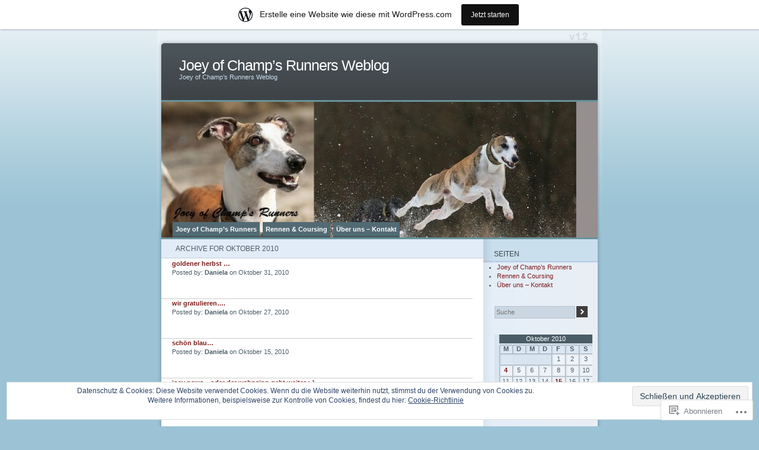

--- FILE ---
content_type: text/html; charset=UTF-8
request_url: https://joeyofchampsrunners.wordpress.com/2010/10/
body_size: 17937
content:
<!DOCTYPE html PUBLIC "-//W3C//DTD XHTML 1.0 Transitional//EN" "http://www.w3.org/TR/xhtml1/DTD/xhtml1-transitional.dtd">
<html xmlns="http://www.w3.org/1999/xhtml" lang="de-DE">
<head profile="http://gmpg.org/xfn/11">
<meta http-equiv="Content-Type" content="text/html; charset=UTF-8" />
<title>Oktober | 2010 | Joey of Champ's Runners Weblog</title>
<link rel="pingback" href="https://joeyofchampsrunners.wordpress.com/xmlrpc.php" />
<meta name='robots' content='max-image-preview:large' />
<link rel='dns-prefetch' href='//s0.wp.com' />
<link rel='dns-prefetch' href='//af.pubmine.com' />
<link rel="alternate" type="application/rss+xml" title="Joey of Champ&#039;s Runners Weblog &raquo; Feed" href="https://joeyofchampsrunners.wordpress.com/feed/" />
<link rel="alternate" type="application/rss+xml" title="Joey of Champ&#039;s Runners Weblog &raquo; Kommentar-Feed" href="https://joeyofchampsrunners.wordpress.com/comments/feed/" />
	<script type="text/javascript">
		/* <![CDATA[ */
		function addLoadEvent(func) {
			var oldonload = window.onload;
			if (typeof window.onload != 'function') {
				window.onload = func;
			} else {
				window.onload = function () {
					oldonload();
					func();
				}
			}
		}
		/* ]]> */
	</script>
	<link crossorigin='anonymous' rel='stylesheet' id='all-css-0-1' href='/_static/??-eJxljcEOAiEMRH9IrBsNxoPxWwAr1oVCtiVk/168mDVeZ+a9gV5NKKzICrmZmlokFuh0j6gC2EZbZkKTXAfFXJNTFBBdE+6DyA42Ap9K/CqyW2ZU4mi8W2BMf5M/ePNO/CAmXUGfmMdbbR5KQMcmk+iHvOXrdLaTPR0u9vh6A+vCSP4=&cssminify=yes' type='text/css' media='all' />
<style id='wp-emoji-styles-inline-css'>

	img.wp-smiley, img.emoji {
		display: inline !important;
		border: none !important;
		box-shadow: none !important;
		height: 1em !important;
		width: 1em !important;
		margin: 0 0.07em !important;
		vertical-align: -0.1em !important;
		background: none !important;
		padding: 0 !important;
	}
/*# sourceURL=wp-emoji-styles-inline-css */
</style>
<link crossorigin='anonymous' rel='stylesheet' id='all-css-2-1' href='/wp-content/plugins/gutenberg-core/v22.4.0/build/styles/block-library/style.min.css?m=1768935615i&cssminify=yes' type='text/css' media='all' />
<style id='wp-block-library-inline-css'>
.has-text-align-justify {
	text-align:justify;
}
.has-text-align-justify{text-align:justify;}

/*# sourceURL=wp-block-library-inline-css */
</style><style id='global-styles-inline-css'>
:root{--wp--preset--aspect-ratio--square: 1;--wp--preset--aspect-ratio--4-3: 4/3;--wp--preset--aspect-ratio--3-4: 3/4;--wp--preset--aspect-ratio--3-2: 3/2;--wp--preset--aspect-ratio--2-3: 2/3;--wp--preset--aspect-ratio--16-9: 16/9;--wp--preset--aspect-ratio--9-16: 9/16;--wp--preset--color--black: #000000;--wp--preset--color--cyan-bluish-gray: #abb8c3;--wp--preset--color--white: #ffffff;--wp--preset--color--pale-pink: #f78da7;--wp--preset--color--vivid-red: #cf2e2e;--wp--preset--color--luminous-vivid-orange: #ff6900;--wp--preset--color--luminous-vivid-amber: #fcb900;--wp--preset--color--light-green-cyan: #7bdcb5;--wp--preset--color--vivid-green-cyan: #00d084;--wp--preset--color--pale-cyan-blue: #8ed1fc;--wp--preset--color--vivid-cyan-blue: #0693e3;--wp--preset--color--vivid-purple: #9b51e0;--wp--preset--gradient--vivid-cyan-blue-to-vivid-purple: linear-gradient(135deg,rgb(6,147,227) 0%,rgb(155,81,224) 100%);--wp--preset--gradient--light-green-cyan-to-vivid-green-cyan: linear-gradient(135deg,rgb(122,220,180) 0%,rgb(0,208,130) 100%);--wp--preset--gradient--luminous-vivid-amber-to-luminous-vivid-orange: linear-gradient(135deg,rgb(252,185,0) 0%,rgb(255,105,0) 100%);--wp--preset--gradient--luminous-vivid-orange-to-vivid-red: linear-gradient(135deg,rgb(255,105,0) 0%,rgb(207,46,46) 100%);--wp--preset--gradient--very-light-gray-to-cyan-bluish-gray: linear-gradient(135deg,rgb(238,238,238) 0%,rgb(169,184,195) 100%);--wp--preset--gradient--cool-to-warm-spectrum: linear-gradient(135deg,rgb(74,234,220) 0%,rgb(151,120,209) 20%,rgb(207,42,186) 40%,rgb(238,44,130) 60%,rgb(251,105,98) 80%,rgb(254,248,76) 100%);--wp--preset--gradient--blush-light-purple: linear-gradient(135deg,rgb(255,206,236) 0%,rgb(152,150,240) 100%);--wp--preset--gradient--blush-bordeaux: linear-gradient(135deg,rgb(254,205,165) 0%,rgb(254,45,45) 50%,rgb(107,0,62) 100%);--wp--preset--gradient--luminous-dusk: linear-gradient(135deg,rgb(255,203,112) 0%,rgb(199,81,192) 50%,rgb(65,88,208) 100%);--wp--preset--gradient--pale-ocean: linear-gradient(135deg,rgb(255,245,203) 0%,rgb(182,227,212) 50%,rgb(51,167,181) 100%);--wp--preset--gradient--electric-grass: linear-gradient(135deg,rgb(202,248,128) 0%,rgb(113,206,126) 100%);--wp--preset--gradient--midnight: linear-gradient(135deg,rgb(2,3,129) 0%,rgb(40,116,252) 100%);--wp--preset--font-size--small: 13px;--wp--preset--font-size--medium: 20px;--wp--preset--font-size--large: 36px;--wp--preset--font-size--x-large: 42px;--wp--preset--font-family--albert-sans: 'Albert Sans', sans-serif;--wp--preset--font-family--alegreya: Alegreya, serif;--wp--preset--font-family--arvo: Arvo, serif;--wp--preset--font-family--bodoni-moda: 'Bodoni Moda', serif;--wp--preset--font-family--bricolage-grotesque: 'Bricolage Grotesque', sans-serif;--wp--preset--font-family--cabin: Cabin, sans-serif;--wp--preset--font-family--chivo: Chivo, sans-serif;--wp--preset--font-family--commissioner: Commissioner, sans-serif;--wp--preset--font-family--cormorant: Cormorant, serif;--wp--preset--font-family--courier-prime: 'Courier Prime', monospace;--wp--preset--font-family--crimson-pro: 'Crimson Pro', serif;--wp--preset--font-family--dm-mono: 'DM Mono', monospace;--wp--preset--font-family--dm-sans: 'DM Sans', sans-serif;--wp--preset--font-family--dm-serif-display: 'DM Serif Display', serif;--wp--preset--font-family--domine: Domine, serif;--wp--preset--font-family--eb-garamond: 'EB Garamond', serif;--wp--preset--font-family--epilogue: Epilogue, sans-serif;--wp--preset--font-family--fahkwang: Fahkwang, sans-serif;--wp--preset--font-family--figtree: Figtree, sans-serif;--wp--preset--font-family--fira-sans: 'Fira Sans', sans-serif;--wp--preset--font-family--fjalla-one: 'Fjalla One', sans-serif;--wp--preset--font-family--fraunces: Fraunces, serif;--wp--preset--font-family--gabarito: Gabarito, system-ui;--wp--preset--font-family--ibm-plex-mono: 'IBM Plex Mono', monospace;--wp--preset--font-family--ibm-plex-sans: 'IBM Plex Sans', sans-serif;--wp--preset--font-family--ibarra-real-nova: 'Ibarra Real Nova', serif;--wp--preset--font-family--instrument-serif: 'Instrument Serif', serif;--wp--preset--font-family--inter: Inter, sans-serif;--wp--preset--font-family--josefin-sans: 'Josefin Sans', sans-serif;--wp--preset--font-family--jost: Jost, sans-serif;--wp--preset--font-family--libre-baskerville: 'Libre Baskerville', serif;--wp--preset--font-family--libre-franklin: 'Libre Franklin', sans-serif;--wp--preset--font-family--literata: Literata, serif;--wp--preset--font-family--lora: Lora, serif;--wp--preset--font-family--merriweather: Merriweather, serif;--wp--preset--font-family--montserrat: Montserrat, sans-serif;--wp--preset--font-family--newsreader: Newsreader, serif;--wp--preset--font-family--noto-sans-mono: 'Noto Sans Mono', sans-serif;--wp--preset--font-family--nunito: Nunito, sans-serif;--wp--preset--font-family--open-sans: 'Open Sans', sans-serif;--wp--preset--font-family--overpass: Overpass, sans-serif;--wp--preset--font-family--pt-serif: 'PT Serif', serif;--wp--preset--font-family--petrona: Petrona, serif;--wp--preset--font-family--piazzolla: Piazzolla, serif;--wp--preset--font-family--playfair-display: 'Playfair Display', serif;--wp--preset--font-family--plus-jakarta-sans: 'Plus Jakarta Sans', sans-serif;--wp--preset--font-family--poppins: Poppins, sans-serif;--wp--preset--font-family--raleway: Raleway, sans-serif;--wp--preset--font-family--roboto: Roboto, sans-serif;--wp--preset--font-family--roboto-slab: 'Roboto Slab', serif;--wp--preset--font-family--rubik: Rubik, sans-serif;--wp--preset--font-family--rufina: Rufina, serif;--wp--preset--font-family--sora: Sora, sans-serif;--wp--preset--font-family--source-sans-3: 'Source Sans 3', sans-serif;--wp--preset--font-family--source-serif-4: 'Source Serif 4', serif;--wp--preset--font-family--space-mono: 'Space Mono', monospace;--wp--preset--font-family--syne: Syne, sans-serif;--wp--preset--font-family--texturina: Texturina, serif;--wp--preset--font-family--urbanist: Urbanist, sans-serif;--wp--preset--font-family--work-sans: 'Work Sans', sans-serif;--wp--preset--spacing--20: 0.44rem;--wp--preset--spacing--30: 0.67rem;--wp--preset--spacing--40: 1rem;--wp--preset--spacing--50: 1.5rem;--wp--preset--spacing--60: 2.25rem;--wp--preset--spacing--70: 3.38rem;--wp--preset--spacing--80: 5.06rem;--wp--preset--shadow--natural: 6px 6px 9px rgba(0, 0, 0, 0.2);--wp--preset--shadow--deep: 12px 12px 50px rgba(0, 0, 0, 0.4);--wp--preset--shadow--sharp: 6px 6px 0px rgba(0, 0, 0, 0.2);--wp--preset--shadow--outlined: 6px 6px 0px -3px rgb(255, 255, 255), 6px 6px rgb(0, 0, 0);--wp--preset--shadow--crisp: 6px 6px 0px rgb(0, 0, 0);}:where(body) { margin: 0; }:where(.is-layout-flex){gap: 0.5em;}:where(.is-layout-grid){gap: 0.5em;}body .is-layout-flex{display: flex;}.is-layout-flex{flex-wrap: wrap;align-items: center;}.is-layout-flex > :is(*, div){margin: 0;}body .is-layout-grid{display: grid;}.is-layout-grid > :is(*, div){margin: 0;}body{padding-top: 0px;padding-right: 0px;padding-bottom: 0px;padding-left: 0px;}:root :where(.wp-element-button, .wp-block-button__link){background-color: #32373c;border-width: 0;color: #fff;font-family: inherit;font-size: inherit;font-style: inherit;font-weight: inherit;letter-spacing: inherit;line-height: inherit;padding-top: calc(0.667em + 2px);padding-right: calc(1.333em + 2px);padding-bottom: calc(0.667em + 2px);padding-left: calc(1.333em + 2px);text-decoration: none;text-transform: inherit;}.has-black-color{color: var(--wp--preset--color--black) !important;}.has-cyan-bluish-gray-color{color: var(--wp--preset--color--cyan-bluish-gray) !important;}.has-white-color{color: var(--wp--preset--color--white) !important;}.has-pale-pink-color{color: var(--wp--preset--color--pale-pink) !important;}.has-vivid-red-color{color: var(--wp--preset--color--vivid-red) !important;}.has-luminous-vivid-orange-color{color: var(--wp--preset--color--luminous-vivid-orange) !important;}.has-luminous-vivid-amber-color{color: var(--wp--preset--color--luminous-vivid-amber) !important;}.has-light-green-cyan-color{color: var(--wp--preset--color--light-green-cyan) !important;}.has-vivid-green-cyan-color{color: var(--wp--preset--color--vivid-green-cyan) !important;}.has-pale-cyan-blue-color{color: var(--wp--preset--color--pale-cyan-blue) !important;}.has-vivid-cyan-blue-color{color: var(--wp--preset--color--vivid-cyan-blue) !important;}.has-vivid-purple-color{color: var(--wp--preset--color--vivid-purple) !important;}.has-black-background-color{background-color: var(--wp--preset--color--black) !important;}.has-cyan-bluish-gray-background-color{background-color: var(--wp--preset--color--cyan-bluish-gray) !important;}.has-white-background-color{background-color: var(--wp--preset--color--white) !important;}.has-pale-pink-background-color{background-color: var(--wp--preset--color--pale-pink) !important;}.has-vivid-red-background-color{background-color: var(--wp--preset--color--vivid-red) !important;}.has-luminous-vivid-orange-background-color{background-color: var(--wp--preset--color--luminous-vivid-orange) !important;}.has-luminous-vivid-amber-background-color{background-color: var(--wp--preset--color--luminous-vivid-amber) !important;}.has-light-green-cyan-background-color{background-color: var(--wp--preset--color--light-green-cyan) !important;}.has-vivid-green-cyan-background-color{background-color: var(--wp--preset--color--vivid-green-cyan) !important;}.has-pale-cyan-blue-background-color{background-color: var(--wp--preset--color--pale-cyan-blue) !important;}.has-vivid-cyan-blue-background-color{background-color: var(--wp--preset--color--vivid-cyan-blue) !important;}.has-vivid-purple-background-color{background-color: var(--wp--preset--color--vivid-purple) !important;}.has-black-border-color{border-color: var(--wp--preset--color--black) !important;}.has-cyan-bluish-gray-border-color{border-color: var(--wp--preset--color--cyan-bluish-gray) !important;}.has-white-border-color{border-color: var(--wp--preset--color--white) !important;}.has-pale-pink-border-color{border-color: var(--wp--preset--color--pale-pink) !important;}.has-vivid-red-border-color{border-color: var(--wp--preset--color--vivid-red) !important;}.has-luminous-vivid-orange-border-color{border-color: var(--wp--preset--color--luminous-vivid-orange) !important;}.has-luminous-vivid-amber-border-color{border-color: var(--wp--preset--color--luminous-vivid-amber) !important;}.has-light-green-cyan-border-color{border-color: var(--wp--preset--color--light-green-cyan) !important;}.has-vivid-green-cyan-border-color{border-color: var(--wp--preset--color--vivid-green-cyan) !important;}.has-pale-cyan-blue-border-color{border-color: var(--wp--preset--color--pale-cyan-blue) !important;}.has-vivid-cyan-blue-border-color{border-color: var(--wp--preset--color--vivid-cyan-blue) !important;}.has-vivid-purple-border-color{border-color: var(--wp--preset--color--vivid-purple) !important;}.has-vivid-cyan-blue-to-vivid-purple-gradient-background{background: var(--wp--preset--gradient--vivid-cyan-blue-to-vivid-purple) !important;}.has-light-green-cyan-to-vivid-green-cyan-gradient-background{background: var(--wp--preset--gradient--light-green-cyan-to-vivid-green-cyan) !important;}.has-luminous-vivid-amber-to-luminous-vivid-orange-gradient-background{background: var(--wp--preset--gradient--luminous-vivid-amber-to-luminous-vivid-orange) !important;}.has-luminous-vivid-orange-to-vivid-red-gradient-background{background: var(--wp--preset--gradient--luminous-vivid-orange-to-vivid-red) !important;}.has-very-light-gray-to-cyan-bluish-gray-gradient-background{background: var(--wp--preset--gradient--very-light-gray-to-cyan-bluish-gray) !important;}.has-cool-to-warm-spectrum-gradient-background{background: var(--wp--preset--gradient--cool-to-warm-spectrum) !important;}.has-blush-light-purple-gradient-background{background: var(--wp--preset--gradient--blush-light-purple) !important;}.has-blush-bordeaux-gradient-background{background: var(--wp--preset--gradient--blush-bordeaux) !important;}.has-luminous-dusk-gradient-background{background: var(--wp--preset--gradient--luminous-dusk) !important;}.has-pale-ocean-gradient-background{background: var(--wp--preset--gradient--pale-ocean) !important;}.has-electric-grass-gradient-background{background: var(--wp--preset--gradient--electric-grass) !important;}.has-midnight-gradient-background{background: var(--wp--preset--gradient--midnight) !important;}.has-small-font-size{font-size: var(--wp--preset--font-size--small) !important;}.has-medium-font-size{font-size: var(--wp--preset--font-size--medium) !important;}.has-large-font-size{font-size: var(--wp--preset--font-size--large) !important;}.has-x-large-font-size{font-size: var(--wp--preset--font-size--x-large) !important;}.has-albert-sans-font-family{font-family: var(--wp--preset--font-family--albert-sans) !important;}.has-alegreya-font-family{font-family: var(--wp--preset--font-family--alegreya) !important;}.has-arvo-font-family{font-family: var(--wp--preset--font-family--arvo) !important;}.has-bodoni-moda-font-family{font-family: var(--wp--preset--font-family--bodoni-moda) !important;}.has-bricolage-grotesque-font-family{font-family: var(--wp--preset--font-family--bricolage-grotesque) !important;}.has-cabin-font-family{font-family: var(--wp--preset--font-family--cabin) !important;}.has-chivo-font-family{font-family: var(--wp--preset--font-family--chivo) !important;}.has-commissioner-font-family{font-family: var(--wp--preset--font-family--commissioner) !important;}.has-cormorant-font-family{font-family: var(--wp--preset--font-family--cormorant) !important;}.has-courier-prime-font-family{font-family: var(--wp--preset--font-family--courier-prime) !important;}.has-crimson-pro-font-family{font-family: var(--wp--preset--font-family--crimson-pro) !important;}.has-dm-mono-font-family{font-family: var(--wp--preset--font-family--dm-mono) !important;}.has-dm-sans-font-family{font-family: var(--wp--preset--font-family--dm-sans) !important;}.has-dm-serif-display-font-family{font-family: var(--wp--preset--font-family--dm-serif-display) !important;}.has-domine-font-family{font-family: var(--wp--preset--font-family--domine) !important;}.has-eb-garamond-font-family{font-family: var(--wp--preset--font-family--eb-garamond) !important;}.has-epilogue-font-family{font-family: var(--wp--preset--font-family--epilogue) !important;}.has-fahkwang-font-family{font-family: var(--wp--preset--font-family--fahkwang) !important;}.has-figtree-font-family{font-family: var(--wp--preset--font-family--figtree) !important;}.has-fira-sans-font-family{font-family: var(--wp--preset--font-family--fira-sans) !important;}.has-fjalla-one-font-family{font-family: var(--wp--preset--font-family--fjalla-one) !important;}.has-fraunces-font-family{font-family: var(--wp--preset--font-family--fraunces) !important;}.has-gabarito-font-family{font-family: var(--wp--preset--font-family--gabarito) !important;}.has-ibm-plex-mono-font-family{font-family: var(--wp--preset--font-family--ibm-plex-mono) !important;}.has-ibm-plex-sans-font-family{font-family: var(--wp--preset--font-family--ibm-plex-sans) !important;}.has-ibarra-real-nova-font-family{font-family: var(--wp--preset--font-family--ibarra-real-nova) !important;}.has-instrument-serif-font-family{font-family: var(--wp--preset--font-family--instrument-serif) !important;}.has-inter-font-family{font-family: var(--wp--preset--font-family--inter) !important;}.has-josefin-sans-font-family{font-family: var(--wp--preset--font-family--josefin-sans) !important;}.has-jost-font-family{font-family: var(--wp--preset--font-family--jost) !important;}.has-libre-baskerville-font-family{font-family: var(--wp--preset--font-family--libre-baskerville) !important;}.has-libre-franklin-font-family{font-family: var(--wp--preset--font-family--libre-franklin) !important;}.has-literata-font-family{font-family: var(--wp--preset--font-family--literata) !important;}.has-lora-font-family{font-family: var(--wp--preset--font-family--lora) !important;}.has-merriweather-font-family{font-family: var(--wp--preset--font-family--merriweather) !important;}.has-montserrat-font-family{font-family: var(--wp--preset--font-family--montserrat) !important;}.has-newsreader-font-family{font-family: var(--wp--preset--font-family--newsreader) !important;}.has-noto-sans-mono-font-family{font-family: var(--wp--preset--font-family--noto-sans-mono) !important;}.has-nunito-font-family{font-family: var(--wp--preset--font-family--nunito) !important;}.has-open-sans-font-family{font-family: var(--wp--preset--font-family--open-sans) !important;}.has-overpass-font-family{font-family: var(--wp--preset--font-family--overpass) !important;}.has-pt-serif-font-family{font-family: var(--wp--preset--font-family--pt-serif) !important;}.has-petrona-font-family{font-family: var(--wp--preset--font-family--petrona) !important;}.has-piazzolla-font-family{font-family: var(--wp--preset--font-family--piazzolla) !important;}.has-playfair-display-font-family{font-family: var(--wp--preset--font-family--playfair-display) !important;}.has-plus-jakarta-sans-font-family{font-family: var(--wp--preset--font-family--plus-jakarta-sans) !important;}.has-poppins-font-family{font-family: var(--wp--preset--font-family--poppins) !important;}.has-raleway-font-family{font-family: var(--wp--preset--font-family--raleway) !important;}.has-roboto-font-family{font-family: var(--wp--preset--font-family--roboto) !important;}.has-roboto-slab-font-family{font-family: var(--wp--preset--font-family--roboto-slab) !important;}.has-rubik-font-family{font-family: var(--wp--preset--font-family--rubik) !important;}.has-rufina-font-family{font-family: var(--wp--preset--font-family--rufina) !important;}.has-sora-font-family{font-family: var(--wp--preset--font-family--sora) !important;}.has-source-sans-3-font-family{font-family: var(--wp--preset--font-family--source-sans-3) !important;}.has-source-serif-4-font-family{font-family: var(--wp--preset--font-family--source-serif-4) !important;}.has-space-mono-font-family{font-family: var(--wp--preset--font-family--space-mono) !important;}.has-syne-font-family{font-family: var(--wp--preset--font-family--syne) !important;}.has-texturina-font-family{font-family: var(--wp--preset--font-family--texturina) !important;}.has-urbanist-font-family{font-family: var(--wp--preset--font-family--urbanist) !important;}.has-work-sans-font-family{font-family: var(--wp--preset--font-family--work-sans) !important;}
/*# sourceURL=global-styles-inline-css */
</style>

<style id='classic-theme-styles-inline-css'>
.wp-block-button__link{background-color:#32373c;border-radius:9999px;box-shadow:none;color:#fff;font-size:1.125em;padding:calc(.667em + 2px) calc(1.333em + 2px);text-decoration:none}.wp-block-file__button{background:#32373c;color:#fff}.wp-block-accordion-heading{margin:0}.wp-block-accordion-heading__toggle{background-color:inherit!important;color:inherit!important}.wp-block-accordion-heading__toggle:not(:focus-visible){outline:none}.wp-block-accordion-heading__toggle:focus,.wp-block-accordion-heading__toggle:hover{background-color:inherit!important;border:none;box-shadow:none;color:inherit;padding:var(--wp--preset--spacing--20,1em) 0;text-decoration:none}.wp-block-accordion-heading__toggle:focus-visible{outline:auto;outline-offset:0}
/*# sourceURL=/wp-content/plugins/gutenberg-core/v22.4.0/build/styles/block-library/classic.min.css */
</style>
<link crossorigin='anonymous' rel='stylesheet' id='all-css-4-1' href='/_static/??-eJx9jtsKwjAQRH/IzRJbvDyI39Kki0azydJNLP69KUIVBF/mYThnGJwFfE6FUkGJ9RKSos8uZn9X3Bp7MBY0sESCiR6mxzFoWQnQ8oxkvOoGv4a4wmdrotazDGUhmMYwUCRu2D9tluaAczKRKrTkUBnKtYn6471rlOowexoS8PJxvXbmk933dnfsuu5wewENclhF&cssminify=yes' type='text/css' media='all' />
<link crossorigin='anonymous' rel='stylesheet' id='all-css-6-1' href='/_static/??-eJzTLy/QTc7PK0nNK9HPLdUtyClNz8wr1i9KTcrJTwcy0/WTi5G5ekCujj52Temp+bo5+cmJJZn5eSgc3bScxMwikFb7XFtDE1NLExMLc0OTLACohS2q&cssminify=yes' type='text/css' media='all' />
<link crossorigin='anonymous' rel='stylesheet' id='print-css-7-1' href='/wp-content/mu-plugins/global-print/global-print.css?m=1465851035i&cssminify=yes' type='text/css' media='print' />
<style id='jetpack-global-styles-frontend-style-inline-css'>
:root { --font-headings: unset; --font-base: unset; --font-headings-default: -apple-system,BlinkMacSystemFont,"Segoe UI",Roboto,Oxygen-Sans,Ubuntu,Cantarell,"Helvetica Neue",sans-serif; --font-base-default: -apple-system,BlinkMacSystemFont,"Segoe UI",Roboto,Oxygen-Sans,Ubuntu,Cantarell,"Helvetica Neue",sans-serif;}
/*# sourceURL=jetpack-global-styles-frontend-style-inline-css */
</style>
<link crossorigin='anonymous' rel='stylesheet' id='all-css-10-1' href='/wp-content/themes/h4/global.css?m=1420737423i&cssminify=yes' type='text/css' media='all' />
<script type="text/javascript" id="wpcom-actionbar-placeholder-js-extra">
/* <![CDATA[ */
var actionbardata = {"siteID":"3617305","postID":"0","siteURL":"https://joeyofchampsrunners.wordpress.com","xhrURL":"https://joeyofchampsrunners.wordpress.com/wp-admin/admin-ajax.php","nonce":"517de47012","isLoggedIn":"","statusMessage":"","subsEmailDefault":"instantly","proxyScriptUrl":"https://s0.wp.com/wp-content/js/wpcom-proxy-request.js?m=1513050504i&amp;ver=20211021","i18n":{"followedText":"Neue Beitr\u00e4ge von dieser Website erscheinen nun in deinem \u003Ca href=\"https://wordpress.com/reader\"\u003EReader\u003C/a\u003E","foldBar":"Diese Leiste einklappen","unfoldBar":"Diese Leiste aufklappen","shortLinkCopied":"Kurzlink in Zwischenablage kopiert"}};
//# sourceURL=wpcom-actionbar-placeholder-js-extra
/* ]]> */
</script>
<script type="text/javascript" id="jetpack-mu-wpcom-settings-js-before">
/* <![CDATA[ */
var JETPACK_MU_WPCOM_SETTINGS = {"assetsUrl":"https://s0.wp.com/wp-content/mu-plugins/jetpack-mu-wpcom-plugin/moon/jetpack_vendor/automattic/jetpack-mu-wpcom/src/build/"};
//# sourceURL=jetpack-mu-wpcom-settings-js-before
/* ]]> */
</script>
<script crossorigin='anonymous' type='text/javascript'  src='/_static/??/wp-content/js/rlt-proxy.js,/wp-content/blog-plugins/wordads-classes/js/cmp/v2/cmp-non-gdpr.js?m=1720530689j'></script>
<script type="text/javascript" id="rlt-proxy-js-after">
/* <![CDATA[ */
	rltInitialize( {"token":null,"iframeOrigins":["https:\/\/widgets.wp.com"]} );
//# sourceURL=rlt-proxy-js-after
/* ]]> */
</script>
<link rel="EditURI" type="application/rsd+xml" title="RSD" href="https://joeyofchampsrunners.wordpress.com/xmlrpc.php?rsd" />
<meta name="generator" content="WordPress.com" />

<!-- Jetpack Open Graph Tags -->
<meta property="og:type" content="website" />
<meta property="og:title" content="Oktober 2010 &#8211; Joey of Champ&#8217;s Runners Weblog" />
<meta property="og:site_name" content="Joey of Champ&#039;s Runners Weblog" />
<meta property="og:image" content="https://s0.wp.com/i/blank.jpg?m=1383295312i" />
<meta property="og:image:width" content="200" />
<meta property="og:image:height" content="200" />
<meta property="og:image:alt" content="" />
<meta property="og:locale" content="de_DE" />
<meta property="fb:app_id" content="249643311490" />

<!-- End Jetpack Open Graph Tags -->
<link rel="shortcut icon" type="image/x-icon" href="https://s0.wp.com/i/favicon.ico?m=1713425267i" sizes="16x16 24x24 32x32 48x48" />
<link rel="icon" type="image/x-icon" href="https://s0.wp.com/i/favicon.ico?m=1713425267i" sizes="16x16 24x24 32x32 48x48" />
<link rel="apple-touch-icon" href="https://s0.wp.com/i/webclip.png?m=1713868326i" />
<link rel='openid.server' href='https://joeyofchampsrunners.wordpress.com/?openidserver=1' />
<link rel='openid.delegate' href='https://joeyofchampsrunners.wordpress.com/' />
<link rel="search" type="application/opensearchdescription+xml" href="https://joeyofchampsrunners.wordpress.com/osd.xml" title="Joey of Champ&#039;s Runners Weblog" />
<link rel="search" type="application/opensearchdescription+xml" href="https://s1.wp.com/opensearch.xml" title="WordPress.com" />
		<style id="wpcom-hotfix-masterbar-style">
			@media screen and (min-width: 783px) {
				#wpadminbar .quicklinks li#wp-admin-bar-my-account.with-avatar > a img {
					margin-top: 5px;
				}
			}
		</style>
		<meta name="description" content="4 Beiträge von Daniela am October 2010 veröffentlicht" />
	<style type="text/css">
	#mainpic {
		background: url('https://joeyofchampsrunners.wordpress.com/wp-content/uploads/2010/03/cropped-header-neu-2-kopie.jpg') no-repeat;
	}
	</style>
<script type="text/javascript">
/* <![CDATA[ */
var wa_client = {}; wa_client.cmd = []; wa_client.config = { 'blog_id': 3617305, 'blog_language': 'de', 'is_wordads': false, 'hosting_type': 0, 'afp_account_id': null, 'afp_host_id': 5038568878849053, 'theme': 'pub/ocean-mist', '_': { 'title': 'Werbung', 'privacy_settings': 'Datenschutz-Einstellungen' }, 'formats': [ 'belowpost', 'bottom_sticky', 'sidebar_sticky_right', 'sidebar', 'gutenberg_rectangle', 'gutenberg_leaderboard', 'gutenberg_mobile_leaderboard', 'gutenberg_skyscraper' ] };
/* ]]> */
</script>
		<script type="text/javascript">

			window.doNotSellCallback = function() {

				var linkElements = [
					'a[href="https://wordpress.com/?ref=footer_blog"]',
					'a[href="https://wordpress.com/?ref=footer_website"]',
					'a[href="https://wordpress.com/?ref=vertical_footer"]',
					'a[href^="https://wordpress.com/?ref=footer_segment_"]',
				].join(',');

				var dnsLink = document.createElement( 'a' );
				dnsLink.href = 'https://wordpress.com/de/advertising-program-optout/';
				dnsLink.classList.add( 'do-not-sell-link' );
				dnsLink.rel = 'nofollow';
				dnsLink.style.marginLeft = '0.5em';
				dnsLink.textContent = 'Meine persönlichen Informationen nicht verkaufen oder weitergeben';

				var creditLinks = document.querySelectorAll( linkElements );

				if ( 0 === creditLinks.length ) {
					return false;
				}

				Array.prototype.forEach.call( creditLinks, function( el ) {
					el.insertAdjacentElement( 'afterend', dnsLink );
				});

				return true;
			};

		</script>
		<script type="text/javascript">
	window.google_analytics_uacct = "UA-52447-2";
</script>

<script type="text/javascript">
	var _gaq = _gaq || [];
	_gaq.push(['_setAccount', 'UA-52447-2']);
	_gaq.push(['_gat._anonymizeIp']);
	_gaq.push(['_setDomainName', 'wordpress.com']);
	_gaq.push(['_initData']);
	_gaq.push(['_trackPageview']);

	(function() {
		var ga = document.createElement('script'); ga.type = 'text/javascript'; ga.async = true;
		ga.src = ('https:' == document.location.protocol ? 'https://ssl' : 'http://www') + '.google-analytics.com/ga.js';
		(document.getElementsByTagName('head')[0] || document.getElementsByTagName('body')[0]).appendChild(ga);
	})();
</script>
</head>
<body class="date wp-theme-pubocean-mist customizer-styles-applied jetpack-reblog-enabled has-marketing-bar has-marketing-bar-theme-ocean-mist">

<div id="page">
	<div id="header">
		<h1><a href="https://joeyofchampsrunners.wordpress.com/">Joey of Champ&#8217;s Runners Weblog</a></h1>
		<div class="description">Joey of Champ&#8217;s Runners Weblog&nbsp;</div>
		<div id="mainpic">
			<a href="https://joeyofchampsrunners.wordpress.com/">
						</a>
		</div>
		<ul class="pagetabs" id="pagetabs">
	<li class="page_item page-item-7"><a href="https://joeyofchampsrunners.wordpress.com/joey-of-champs-runners/">Joey of Champ&#8217;s&nbsp;Runners</a></li>
<li class="page_item page-item-74"><a href="https://joeyofchampsrunners.wordpress.com/rennergebnisse/">Rennen &amp; Coursing</a></li>
<li class="page_item page-item-2"><a href="https://joeyofchampsrunners.wordpress.com/about/">Über uns &#8211;&nbsp;Kontakt</a></li>
</ul>

	</div>

	<div id="content" class="narrowcolumn">

		
	   	  		<div class="title">
		<h2 class="pagetitle">Archive for Oktober 2010</h2>
		</div>
 	  
				    <div class="archive">
				<h3 id="post-1449"><a href="https://joeyofchampsrunners.wordpress.com/2010/10/31/goldener-herbst-2/" rel="bookmark">goldener herbst &#8230;</a></h3>
				  <p>Posted by: <strong>Daniela</strong> on Oktober 31, 2010</p>
			</div>

				    <div class="archive">
				<h3 id="post-1440"><a href="https://joeyofchampsrunners.wordpress.com/2010/10/27/wir-gratulieren/" rel="bookmark">wir gratulieren&#8230;.</a></h3>
				  <p>Posted by: <strong>Daniela</strong> on Oktober 27, 2010</p>
			</div>

				    <div class="archive">
				<h3 id="post-1428"><a href="https://joeyofchampsrunners.wordpress.com/2010/10/15/schon-blau/" rel="bookmark">schön blau&#8230;</a></h3>
				  <p>Posted by: <strong>Daniela</strong> on Oktober 15, 2010</p>
			</div>

				    <div class="archive">
				<h3 id="post-1417"><a href="https://joeyofchampsrunners.wordpress.com/2010/10/04/joey-news-oder-der-wahnsinn-geht-weiter/" rel="bookmark">joey news &#8211; oder der wahnsinn geht weiter&nbsp;:-)</a></h3>
				  <p>Posted by: <strong>Daniela</strong> on Oktober 4, 2010</p>
			</div>

		
	
		<div class="navigation">
			<div class="alignleft"></div>
			<div class="alignright"></div>
		</div>

	</div>

<div id="sidebar">
	
	<div id="pages-2" class="widget widget_pages"><div class="title"> <h2>Seiten</h2> </div>
			<ul>
				<li class="page_item page-item-7"><a href="https://joeyofchampsrunners.wordpress.com/joey-of-champs-runners/">Joey of Champ&#8217;s&nbsp;Runners</a></li>
<li class="page_item page-item-74"><a href="https://joeyofchampsrunners.wordpress.com/rennergebnisse/">Rennen &amp; Coursing</a></li>
<li class="page_item page-item-2"><a href="https://joeyofchampsrunners.wordpress.com/about/">Über uns &#8211;&nbsp;Kontakt</a></li>
			</ul>

			</div><div id="search-2" class="widget widget_search"><form method="get" id="searchform" action="https://joeyofchampsrunners.wordpress.com/">
	<div>
		<input type="text" name="s" id="s" placeholder="Suche" />
		<input type="image" src="https://s0.wp.com/wp-content/themes/pub/ocean-mist/images/button-search.gif?m=1179531410i" id="searchsubmit" value="Suche" />
	</div>
</form>
</div><div id="calendar-2" class="widget widget_calendar"><div id="calendar_wrap" class="calendar_wrap"><table id="wp-calendar" class="wp-calendar-table">
	<caption>Oktober 2010</caption>
	<thead>
	<tr>
		<th scope="col" aria-label="Montag">M</th>
		<th scope="col" aria-label="Dienstag">D</th>
		<th scope="col" aria-label="Mittwoch">M</th>
		<th scope="col" aria-label="Donnerstag">D</th>
		<th scope="col" aria-label="Freitag">F</th>
		<th scope="col" aria-label="Samstag">S</th>
		<th scope="col" aria-label="Sonntag">S</th>
	</tr>
	</thead>
	<tbody>
	<tr>
		<td colspan="4" class="pad">&nbsp;</td><td>1</td><td>2</td><td>3</td>
	</tr>
	<tr>
		<td><a href="https://joeyofchampsrunners.wordpress.com/2010/10/04/" aria-label="Beiträge veröffentlicht am 4. October 2010">4</a></td><td>5</td><td>6</td><td>7</td><td>8</td><td>9</td><td>10</td>
	</tr>
	<tr>
		<td>11</td><td>12</td><td>13</td><td>14</td><td><a href="https://joeyofchampsrunners.wordpress.com/2010/10/15/" aria-label="Beiträge veröffentlicht am 15. October 2010">15</a></td><td>16</td><td>17</td>
	</tr>
	<tr>
		<td>18</td><td>19</td><td>20</td><td>21</td><td>22</td><td>23</td><td>24</td>
	</tr>
	<tr>
		<td>25</td><td>26</td><td><a href="https://joeyofchampsrunners.wordpress.com/2010/10/27/" aria-label="Beiträge veröffentlicht am 27. October 2010">27</a></td><td>28</td><td>29</td><td>30</td><td><a href="https://joeyofchampsrunners.wordpress.com/2010/10/31/" aria-label="Beiträge veröffentlicht am 31. October 2010">31</a></td>
	</tr>
	</tbody>
	</table><nav aria-label="Vorherige und nächste Monate" class="wp-calendar-nav">
		<span class="wp-calendar-nav-prev"><a href="https://joeyofchampsrunners.wordpress.com/2010/09/">&laquo; Sept</a></span>
		<span class="pad">&nbsp;</span>
		<span class="wp-calendar-nav-next"><a href="https://joeyofchampsrunners.wordpress.com/2010/11/">Nov &raquo;</a></span>
	</nav></div></div>
		<div id="recent-posts-2" class="widget widget_recent_entries">
		<div class="title"> <h2>Aktuelle Beiträge</h2> </div>
		<ul>
											<li>
					<a href="https://joeyofchampsrunners.wordpress.com/2016/07/19/schloss-pottendorf/">Schloss Pottendorf</a>
									</li>
											<li>
					<a href="https://joeyofchampsrunners.wordpress.com/2016/07/11/ausflug-nach-baden/">Ausflug nach Baden</a>
									</li>
											<li>
					<a href="https://joeyofchampsrunners.wordpress.com/2016/06/16/rosa-week/">rosa-week</a>
									</li>
											<li>
					<a href="https://joeyofchampsrunners.wordpress.com/2016/06/09/eine-ode-an-filinka/">eine ode an&nbsp;filinka</a>
									</li>
											<li>
					<a href="https://joeyofchampsrunners.wordpress.com/2016/05/01/cycling-with-and-without-joey/">cycling with and without&nbsp;joey</a>
									</li>
					</ul>

		</div><div id="linkcat-2200" class="widget widget_links"><div class="title"> <h2>Links</h2> </div>
	<ul class='xoxo blogroll'>
<li><a href="http://www.animagi-whippets.at" rel="noopener" target="_blank">Animagi Whippets</a></li>
<li><a href="http://members.chello.at/balifail" rel="noopener" target="_blank">Balifail Whippets</a></li>
<li><a href="http://www.kraftfuttermischwerk.de/blogg/" rel="noopener" target="_blank">das kraftfuttermischwerk</a></li>
<li><a href="http://unser-whippet.de/" rel="noopener" target="_blank">Edgar &#038; Igors Whippetblog</a></li>
<li><a href="http://magyaragars.wordpress.com/" rel="noopener" target="_blank">Evita&#039;s Blog</a></li>
<li><a href="http://www.fcw-coursing.at">FCW Freunde des Coursings und Windhundsports</a></li>
<li><a href="http://www.flickr.com/photos/jcr03/" rel="noopener" target="_blank">FOTOS FLICKR</a></li>
<li><a href="http://www.fotocommunity.de/pc/pc/mypics/664411" rel="noopener" target="_blank">FOTOS FOTOCOMMUNITY</a></li>
<li><a href="http://haflingerhof.wordpress.com/" rel="noopener" target="_blank">Haflingerhof Weblog</a></li>
<li><a href="http://www.hundefotograf.at/" rel="noopener" target="_blank">HUNDEFOTOGRAF</a></li>
<li><a href="http://isabellapfeiler.wordpress.com" rel="noopener" target="_blank">Isabella &#038; Jessy</a></li>
<li><a href="http://sayhas.wordpress.com/" rel="noopener" target="_blank">Jana, Jasper&#8217;s &amp; Jonas&#8217;s Blog</a></li>
<li><a href="http://www.katatjuta.at" rel="noopener" target="_blank">Katatjuta Greyhounds</a></li>
<li><a href="http://www.kashia.net/marley/" rel="noopener" target="_blank">Marleys Playground</a></li>
<li><a href="http://quentinsplayground.blogspot.com/" rel="noopener" target="_blank">Quentins Playground &#8211; Animagi&#8217;s Arctic Wolf</a></li>
<li><a href="http://salukis.twoday.net/" rel="noopener" target="_blank">Salukis von B &amp; B Knoll</a></li>
<li><a href="http://stripduke.web-log.nl/" rel="noopener" target="_blank">Stripe Duke The Int’l Dogazine</a></li>
<li><a href="http://www.reiterweb.at" rel="noopener" target="_blank">Sybille Reiter &amp;  Parson Russels</a></li>
<li><a href="http://magyaragar.eu/blog/" rel="noopener" target="_blank">Szelek Királya Blog &#8211; Nooki, Fenyves &amp; Csoda</a></li>
<li><a href="http://www.velvet-greyhounds.de/" rel="noopener" target="_blank">Velvet Greyhounds</a></li>
<li><a href="http://wiwiswhippets.blogspot.com/" rel="noopener" target="_blank">Whippet Monty</a></li>

	</ul>
</div>
<div id="archives-2" class="widget widget_archive"><div class="title"> <h2>Archiv</h2> </div>
			<ul>
					<li><a href='https://joeyofchampsrunners.wordpress.com/2016/07/'>Juli 2016</a></li>
	<li><a href='https://joeyofchampsrunners.wordpress.com/2016/06/'>Juni 2016</a></li>
	<li><a href='https://joeyofchampsrunners.wordpress.com/2016/05/'>Mai 2016</a></li>
	<li><a href='https://joeyofchampsrunners.wordpress.com/2016/04/'>April 2016</a></li>
	<li><a href='https://joeyofchampsrunners.wordpress.com/2016/01/'>Januar 2016</a></li>
	<li><a href='https://joeyofchampsrunners.wordpress.com/2015/11/'>November 2015</a></li>
	<li><a href='https://joeyofchampsrunners.wordpress.com/2015/10/'>Oktober 2015</a></li>
	<li><a href='https://joeyofchampsrunners.wordpress.com/2015/09/'>September 2015</a></li>
	<li><a href='https://joeyofchampsrunners.wordpress.com/2015/07/'>Juli 2015</a></li>
	<li><a href='https://joeyofchampsrunners.wordpress.com/2015/06/'>Juni 2015</a></li>
	<li><a href='https://joeyofchampsrunners.wordpress.com/2015/05/'>Mai 2015</a></li>
	<li><a href='https://joeyofchampsrunners.wordpress.com/2015/03/'>März 2015</a></li>
	<li><a href='https://joeyofchampsrunners.wordpress.com/2015/02/'>Februar 2015</a></li>
	<li><a href='https://joeyofchampsrunners.wordpress.com/2014/12/'>Dezember 2014</a></li>
	<li><a href='https://joeyofchampsrunners.wordpress.com/2014/11/'>November 2014</a></li>
	<li><a href='https://joeyofchampsrunners.wordpress.com/2014/09/'>September 2014</a></li>
	<li><a href='https://joeyofchampsrunners.wordpress.com/2014/08/'>August 2014</a></li>
	<li><a href='https://joeyofchampsrunners.wordpress.com/2014/07/'>Juli 2014</a></li>
	<li><a href='https://joeyofchampsrunners.wordpress.com/2014/06/'>Juni 2014</a></li>
	<li><a href='https://joeyofchampsrunners.wordpress.com/2014/04/'>April 2014</a></li>
	<li><a href='https://joeyofchampsrunners.wordpress.com/2014/03/'>März 2014</a></li>
	<li><a href='https://joeyofchampsrunners.wordpress.com/2014/02/'>Februar 2014</a></li>
	<li><a href='https://joeyofchampsrunners.wordpress.com/2013/12/'>Dezember 2013</a></li>
	<li><a href='https://joeyofchampsrunners.wordpress.com/2013/11/'>November 2013</a></li>
	<li><a href='https://joeyofchampsrunners.wordpress.com/2013/09/'>September 2013</a></li>
	<li><a href='https://joeyofchampsrunners.wordpress.com/2013/08/'>August 2013</a></li>
	<li><a href='https://joeyofchampsrunners.wordpress.com/2013/07/'>Juli 2013</a></li>
	<li><a href='https://joeyofchampsrunners.wordpress.com/2013/06/'>Juni 2013</a></li>
	<li><a href='https://joeyofchampsrunners.wordpress.com/2013/05/'>Mai 2013</a></li>
	<li><a href='https://joeyofchampsrunners.wordpress.com/2013/04/'>April 2013</a></li>
	<li><a href='https://joeyofchampsrunners.wordpress.com/2013/03/'>März 2013</a></li>
	<li><a href='https://joeyofchampsrunners.wordpress.com/2013/02/'>Februar 2013</a></li>
	<li><a href='https://joeyofchampsrunners.wordpress.com/2012/12/'>Dezember 2012</a></li>
	<li><a href='https://joeyofchampsrunners.wordpress.com/2012/11/'>November 2012</a></li>
	<li><a href='https://joeyofchampsrunners.wordpress.com/2012/10/'>Oktober 2012</a></li>
	<li><a href='https://joeyofchampsrunners.wordpress.com/2012/09/'>September 2012</a></li>
	<li><a href='https://joeyofchampsrunners.wordpress.com/2012/08/'>August 2012</a></li>
	<li><a href='https://joeyofchampsrunners.wordpress.com/2012/07/'>Juli 2012</a></li>
	<li><a href='https://joeyofchampsrunners.wordpress.com/2012/06/'>Juni 2012</a></li>
	<li><a href='https://joeyofchampsrunners.wordpress.com/2012/05/'>Mai 2012</a></li>
	<li><a href='https://joeyofchampsrunners.wordpress.com/2012/04/'>April 2012</a></li>
	<li><a href='https://joeyofchampsrunners.wordpress.com/2012/03/'>März 2012</a></li>
	<li><a href='https://joeyofchampsrunners.wordpress.com/2012/02/'>Februar 2012</a></li>
	<li><a href='https://joeyofchampsrunners.wordpress.com/2012/01/'>Januar 2012</a></li>
	<li><a href='https://joeyofchampsrunners.wordpress.com/2011/12/'>Dezember 2011</a></li>
	<li><a href='https://joeyofchampsrunners.wordpress.com/2011/09/'>September 2011</a></li>
	<li><a href='https://joeyofchampsrunners.wordpress.com/2011/08/'>August 2011</a></li>
	<li><a href='https://joeyofchampsrunners.wordpress.com/2011/07/'>Juli 2011</a></li>
	<li><a href='https://joeyofchampsrunners.wordpress.com/2011/06/'>Juni 2011</a></li>
	<li><a href='https://joeyofchampsrunners.wordpress.com/2011/05/'>Mai 2011</a></li>
	<li><a href='https://joeyofchampsrunners.wordpress.com/2011/04/'>April 2011</a></li>
	<li><a href='https://joeyofchampsrunners.wordpress.com/2011/03/'>März 2011</a></li>
	<li><a href='https://joeyofchampsrunners.wordpress.com/2011/02/'>Februar 2011</a></li>
	<li><a href='https://joeyofchampsrunners.wordpress.com/2011/01/'>Januar 2011</a></li>
	<li><a href='https://joeyofchampsrunners.wordpress.com/2010/12/'>Dezember 2010</a></li>
	<li><a href='https://joeyofchampsrunners.wordpress.com/2010/11/'>November 2010</a></li>
	<li><a href='https://joeyofchampsrunners.wordpress.com/2010/10/' aria-current="page">Oktober 2010</a></li>
	<li><a href='https://joeyofchampsrunners.wordpress.com/2010/09/'>September 2010</a></li>
	<li><a href='https://joeyofchampsrunners.wordpress.com/2010/08/'>August 2010</a></li>
	<li><a href='https://joeyofchampsrunners.wordpress.com/2010/07/'>Juli 2010</a></li>
	<li><a href='https://joeyofchampsrunners.wordpress.com/2010/06/'>Juni 2010</a></li>
	<li><a href='https://joeyofchampsrunners.wordpress.com/2010/05/'>Mai 2010</a></li>
	<li><a href='https://joeyofchampsrunners.wordpress.com/2010/04/'>April 2010</a></li>
	<li><a href='https://joeyofchampsrunners.wordpress.com/2010/03/'>März 2010</a></li>
	<li><a href='https://joeyofchampsrunners.wordpress.com/2010/02/'>Februar 2010</a></li>
	<li><a href='https://joeyofchampsrunners.wordpress.com/2010/01/'>Januar 2010</a></li>
	<li><a href='https://joeyofchampsrunners.wordpress.com/2009/12/'>Dezember 2009</a></li>
	<li><a href='https://joeyofchampsrunners.wordpress.com/2009/11/'>November 2009</a></li>
	<li><a href='https://joeyofchampsrunners.wordpress.com/2009/10/'>Oktober 2009</a></li>
	<li><a href='https://joeyofchampsrunners.wordpress.com/2009/09/'>September 2009</a></li>
	<li><a href='https://joeyofchampsrunners.wordpress.com/2009/08/'>August 2009</a></li>
	<li><a href='https://joeyofchampsrunners.wordpress.com/2009/07/'>Juli 2009</a></li>
	<li><a href='https://joeyofchampsrunners.wordpress.com/2009/06/'>Juni 2009</a></li>
	<li><a href='https://joeyofchampsrunners.wordpress.com/2009/05/'>Mai 2009</a></li>
	<li><a href='https://joeyofchampsrunners.wordpress.com/2009/04/'>April 2009</a></li>
	<li><a href='https://joeyofchampsrunners.wordpress.com/2009/03/'>März 2009</a></li>
	<li><a href='https://joeyofchampsrunners.wordpress.com/2009/02/'>Februar 2009</a></li>
	<li><a href='https://joeyofchampsrunners.wordpress.com/2009/01/'>Januar 2009</a></li>
	<li><a href='https://joeyofchampsrunners.wordpress.com/2008/12/'>Dezember 2008</a></li>
	<li><a href='https://joeyofchampsrunners.wordpress.com/2008/11/'>November 2008</a></li>
	<li><a href='https://joeyofchampsrunners.wordpress.com/2008/10/'>Oktober 2008</a></li>
	<li><a href='https://joeyofchampsrunners.wordpress.com/2008/09/'>September 2008</a></li>
	<li><a href='https://joeyofchampsrunners.wordpress.com/2008/08/'>August 2008</a></li>
	<li><a href='https://joeyofchampsrunners.wordpress.com/2008/07/'>Juli 2008</a></li>
	<li><a href='https://joeyofchampsrunners.wordpress.com/2008/06/'>Juni 2008</a></li>
	<li><a href='https://joeyofchampsrunners.wordpress.com/2008/05/'>Mai 2008</a></li>
	<li><a href='https://joeyofchampsrunners.wordpress.com/2008/04/'>April 2008</a></li>
	<li><a href='https://joeyofchampsrunners.wordpress.com/2008/03/'>März 2008</a></li>
	<li><a href='https://joeyofchampsrunners.wordpress.com/2008/02/'>Februar 2008</a></li>
	<li><a href='https://joeyofchampsrunners.wordpress.com/2008/01/'>Januar 2008</a></li>
	<li><a href='https://joeyofchampsrunners.wordpress.com/2007/12/'>Dezember 2007</a></li>
	<li><a href='https://joeyofchampsrunners.wordpress.com/2007/11/'>November 2007</a></li>
	<li><a href='https://joeyofchampsrunners.wordpress.com/2007/10/'>Oktober 2007</a></li>
	<li><a href='https://joeyofchampsrunners.wordpress.com/2007/09/'>September 2007</a></li>
	<li><a href='https://joeyofchampsrunners.wordpress.com/2007/08/'>August 2007</a></li>
	<li><a href='https://joeyofchampsrunners.wordpress.com/2007/07/'>Juli 2007</a></li>
	<li><a href='https://joeyofchampsrunners.wordpress.com/2007/06/'>Juni 2007</a></li>
	<li><a href='https://joeyofchampsrunners.wordpress.com/2007/03/'>März 2007</a></li>
			</ul>

			</div><div id="categories-330854211" class="widget widget_categories"><div class="title"> <h2>Kategorien</h2> </div>
			<ul>
					<li class="cat-item cat-item-3562"><a href="https://joeyofchampsrunners.wordpress.com/category/agility/">Agility</a>
</li>
	<li class="cat-item cat-item-57549186"><a href="https://joeyofchampsrunners.wordpress.com/category/animagi-whippets/">animagi whippets</a>
</li>
	<li class="cat-item cat-item-37454"><a href="https://joeyofchampsrunners.wordpress.com/category/ausfluge/">Ausflüge</a>
</li>
	<li class="cat-item cat-item-1849"><a href="https://joeyofchampsrunners.wordpress.com/category/austria/">austria</a>
</li>
	<li class="cat-item cat-item-952712"><a href="https://joeyofchampsrunners.wordpress.com/category/oesterreich/">österreich</a>
</li>
	<li class="cat-item cat-item-39692270"><a href="https://joeyofchampsrunners.wordpress.com/category/balifail-whippets/">balifail whippets</a>
</li>
	<li class="cat-item cat-item-17483136"><a href="https://joeyofchampsrunners.wordpress.com/category/bellami-of-champs-runners/">Bellami of Champ&#039;s Runners</a>
</li>
	<li class="cat-item cat-item-91388787"><a href="https://joeyofchampsrunners.wordpress.com/category/berge-2/">Berge</a>
</li>
	<li class="cat-item cat-item-13404"><a href="https://joeyofchampsrunners.wordpress.com/category/bike/">bike</a>
</li>
	<li class="cat-item cat-item-231976"><a href="https://joeyofchampsrunners.wordpress.com/category/blumen/">Blumen</a>
</li>
	<li class="cat-item cat-item-59010"><a href="https://joeyofchampsrunners.wordpress.com/category/burgenland/">Burgenland</a>
</li>
	<li class="cat-item cat-item-3971228"><a href="https://joeyofchampsrunners.wordpress.com/category/coursing/">Coursing</a>
</li>
	<li class="cat-item cat-item-8129910"><a href="https://joeyofchampsrunners.wordpress.com/category/daniela-ringbauer/">daniela ringbauer</a>
</li>
	<li class="cat-item cat-item-403427053"><a href="https://joeyofchampsrunners.wordpress.com/category/daniela-ringbauer-svecovs/">daniela ringbauer-svecovs</a>
</li>
	<li class="cat-item cat-item-604893"><a href="https://joeyofchampsrunners.wordpress.com/category/dirt-bike/">dirt bike</a>
</li>
	<li class="cat-item cat-item-2843231"><a href="https://joeyofchampsrunners.wordpress.com/category/discdog/">Discdog</a>
</li>
	<li class="cat-item cat-item-1956888"><a href="https://joeyofchampsrunners.wordpress.com/category/europameisterschaft/">Europameisterschaft</a>
</li>
	<li class="cat-item cat-item-19576"><a href="https://joeyofchampsrunners.wordpress.com/category/familie/">Familie</a>
</li>
	<li class="cat-item cat-item-82939"><a href="https://joeyofchampsrunners.wordpress.com/category/fische/">fische</a>
</li>
	<li class="cat-item cat-item-772"><a href="https://joeyofchampsrunners.wordpress.com/category/fotos/">Fotos</a>
</li>
	<li class="cat-item cat-item-579204"><a href="https://joeyofchampsrunners.wordpress.com/category/free-rider/">free rider</a>
</li>
	<li class="cat-item cat-item-9036"><a href="https://joeyofchampsrunners.wordpress.com/category/freunde/">Freunde</a>
</li>
	<li class="cat-item cat-item-142304"><a href="https://joeyofchampsrunners.wordpress.com/category/frisbee/">Frisbee</a>
</li>
	<li class="cat-item cat-item-264174"><a href="https://joeyofchampsrunners.wordpress.com/category/greyhounds/">Greyhounds</a>
</li>
	<li class="cat-item cat-item-7815"><a href="https://joeyofchampsrunners.wordpress.com/category/hiking/">hiking</a>
</li>
	<li class="cat-item cat-item-9940565"><a href="https://joeyofchampsrunners.wordpress.com/category/hohe-salve/">Hohe Salve</a>
</li>
	<li class="cat-item cat-item-7903870"><a href="https://joeyofchampsrunners.wordpress.com/category/illmitz/">illmitz</a>
</li>
	<li class="cat-item cat-item-1329820"><a href="https://joeyofchampsrunners.wordpress.com/category/insekten/">Insekten</a>
</li>
	<li class="cat-item cat-item-21680"><a href="https://joeyofchampsrunners.wordpress.com/category/joey/">Joey</a>
</li>
	<li class="cat-item cat-item-24947238"><a href="https://joeyofchampsrunners.wordpress.com/category/katatjutas/">katatjuta&#039;s</a>
</li>
	<li class="cat-item cat-item-72693"><a href="https://joeyofchampsrunners.wordpress.com/category/katzen/">Katzen</a>
</li>
	<li class="cat-item cat-item-33600"><a href="https://joeyofchampsrunners.wordpress.com/category/kinder/">kinder</a>
</li>
	<li class="cat-item cat-item-397507"><a href="https://joeyofchampsrunners.wordpress.com/category/krankheiten/">Krankheiten</a>
</li>
	<li class="cat-item cat-item-980262"><a href="https://joeyofchampsrunners.wordpress.com/category/langlaufen/">Langlaufen</a>
</li>
	<li class="cat-item cat-item-16952"><a href="https://joeyofchampsrunners.wordpress.com/category/laufen/">laufen</a>
</li>
	<li class="cat-item cat-item-5382271"><a href="https://joeyofchampsrunners.wordpress.com/category/makros/">Makros</a>
</li>
	<li class="cat-item cat-item-29419523"><a href="https://joeyofchampsrunners.wordpress.com/category/mtb-freeride/">mtb freeride</a>
</li>
	<li class="cat-item cat-item-4897800"><a href="https://joeyofchampsrunners.wordpress.com/category/neusiedlersee/">neusiedlersee</a>
</li>
	<li class="cat-item cat-item-1451104"><a href="https://joeyofchampsrunners.wordpress.com/category/orchideen/">Orchideen</a>
</li>
	<li class="cat-item cat-item-407942"><a href="https://joeyofchampsrunners.wordpress.com/category/pferde/">Pferde</a>
</li>
	<li class="cat-item cat-item-10233472"><a href="https://joeyofchampsrunners.wordpress.com/category/podersdorf/">podersdorf</a>
</li>
	<li class="cat-item cat-item-93811"><a href="https://joeyofchampsrunners.wordpress.com/category/prag/">Prag</a>
</li>
	<li class="cat-item cat-item-108167"><a href="https://joeyofchampsrunners.wordpress.com/category/rennen/">Rennen</a>
</li>
	<li class="cat-item cat-item-21591"><a href="https://joeyofchampsrunners.wordpress.com/category/rosa/">Rosa</a>
</li>
	<li class="cat-item cat-item-16040"><a href="https://joeyofchampsrunners.wordpress.com/category/schwimmen/">schwimmen</a>
</li>
	<li class="cat-item cat-item-20341"><a href="https://joeyofchampsrunners.wordpress.com/category/snow/">snow</a>
</li>
	<li class="cat-item cat-item-340523"><a href="https://joeyofchampsrunners.wordpress.com/category/tirol/">Tirol</a>
</li>
	<li class="cat-item cat-item-24679"><a href="https://joeyofchampsrunners.wordpress.com/category/touren/">touren</a>
</li>
	<li class="cat-item cat-item-943"><a href="https://joeyofchampsrunners.wordpress.com/category/training/">Training</a>
</li>
	<li class="cat-item cat-item-1"><a href="https://joeyofchampsrunners.wordpress.com/category/uncategorized/">Uncategorized</a>
</li>
	<li class="cat-item cat-item-29403"><a href="https://joeyofchampsrunners.wordpress.com/category/urlaub/">Urlaub</a>
</li>
	<li class="cat-item cat-item-448158"><a href="https://joeyofchampsrunners.wordpress.com/category/vogel/">Vögel</a>
</li>
	<li class="cat-item cat-item-412"><a href="https://joeyofchampsrunners.wordpress.com/category/video/">Video</a>
</li>
	<li class="cat-item cat-item-34285064"><a href="https://joeyofchampsrunners.wordpress.com/category/vienna-air-king-2010/">vienna air king 2010</a>
</li>
	<li class="cat-item cat-item-46505417"><a href="https://joeyofchampsrunners.wordpress.com/category/vienna-air-king-2011/">vienna air king 2011</a>
</li>
	<li class="cat-item cat-item-88035547"><a href="https://joeyofchampsrunners.wordpress.com/category/vienna-air-king-2012/">vienna air king 2012</a>
</li>
	<li class="cat-item cat-item-577627"><a href="https://joeyofchampsrunners.wordpress.com/category/wakeboard/">wakeboard</a>
</li>
	<li class="cat-item cat-item-252679"><a href="https://joeyofchampsrunners.wordpress.com/category/wandern/">wandern</a>
</li>
	<li class="cat-item cat-item-82940"><a href="https://joeyofchampsrunners.wordpress.com/category/wasser/">wasser</a>
</li>
	<li class="cat-item cat-item-1607999"><a href="https://joeyofchampsrunners.wordpress.com/category/wurfe/">würfe</a>
</li>
	<li class="cat-item cat-item-51762"><a href="https://joeyofchampsrunners.wordpress.com/category/whippets/">Whippets</a>
</li>
	<li class="cat-item cat-item-2313770"><a href="https://joeyofchampsrunners.wordpress.com/category/windhunde/">Windhunde</a>
</li>
	<li class="cat-item cat-item-10942873"><a href="https://joeyofchampsrunners.wordpress.com/category/windhunde-in-not/">Windhunde in Not</a>
</li>
	<li class="cat-item cat-item-25666988"><a href="https://joeyofchampsrunners.wordpress.com/category/wurfankundigung/">wurfankündigung</a>
</li>
	<li class="cat-item cat-item-7371"><a href="https://joeyofchampsrunners.wordpress.com/category/yoga/">yoga</a>
</li>
			</ul>

			</div></div>


  <div id="footer">
    <div id="footer-top"></div>
	<p><a href="https://wordpress.com/?ref=footer_blog" rel="nofollow">Bloggen auf WordPress.com.</a></p>
  </div>
</div>
<!--  -->
<script type="speculationrules">
{"prefetch":[{"source":"document","where":{"and":[{"href_matches":"/*"},{"not":{"href_matches":["/wp-*.php","/wp-admin/*","/files/*","/wp-content/*","/wp-content/plugins/*","/wp-content/themes/pub/ocean-mist/*","/*\\?(.+)"]}},{"not":{"selector_matches":"a[rel~=\"nofollow\"]"}},{"not":{"selector_matches":".no-prefetch, .no-prefetch a"}}]},"eagerness":"conservative"}]}
</script>
	<div style="display:none">
	</div>
		<!-- CCPA [start] -->
		<script type="text/javascript">
			( function () {

				var setupPrivacy = function() {

					// Minimal Mozilla Cookie library
					// https://developer.mozilla.org/en-US/docs/Web/API/Document/cookie/Simple_document.cookie_framework
					var cookieLib = window.cookieLib = {getItem:function(e){return e&&decodeURIComponent(document.cookie.replace(new RegExp("(?:(?:^|.*;)\\s*"+encodeURIComponent(e).replace(/[\-\.\+\*]/g,"\\$&")+"\\s*\\=\\s*([^;]*).*$)|^.*$"),"$1"))||null},setItem:function(e,o,n,t,r,i){if(!e||/^(?:expires|max\-age|path|domain|secure)$/i.test(e))return!1;var c="";if(n)switch(n.constructor){case Number:c=n===1/0?"; expires=Fri, 31 Dec 9999 23:59:59 GMT":"; max-age="+n;break;case String:c="; expires="+n;break;case Date:c="; expires="+n.toUTCString()}return"rootDomain"!==r&&".rootDomain"!==r||(r=(".rootDomain"===r?".":"")+document.location.hostname.split(".").slice(-2).join(".")),document.cookie=encodeURIComponent(e)+"="+encodeURIComponent(o)+c+(r?"; domain="+r:"")+(t?"; path="+t:"")+(i?"; secure":""),!0}};

					// Implement IAB USP API.
					window.__uspapi = function( command, version, callback ) {

						// Validate callback.
						if ( typeof callback !== 'function' ) {
							return;
						}

						// Validate the given command.
						if ( command !== 'getUSPData' || version !== 1 ) {
							callback( null, false );
							return;
						}

						// Check for GPC. If set, override any stored cookie.
						if ( navigator.globalPrivacyControl ) {
							callback( { version: 1, uspString: '1YYN' }, true );
							return;
						}

						// Check for cookie.
						var consent = cookieLib.getItem( 'usprivacy' );

						// Invalid cookie.
						if ( null === consent ) {
							callback( null, false );
							return;
						}

						// Everything checks out. Fire the provided callback with the consent data.
						callback( { version: 1, uspString: consent }, true );
					};

					// Initialization.
					document.addEventListener( 'DOMContentLoaded', function() {

						// Internal functions.
						var setDefaultOptInCookie = function() {
							var value = '1YNN';
							var domain = '.wordpress.com' === location.hostname.slice( -14 ) ? '.rootDomain' : location.hostname;
							cookieLib.setItem( 'usprivacy', value, 365 * 24 * 60 * 60, '/', domain );
						};

						var setDefaultOptOutCookie = function() {
							var value = '1YYN';
							var domain = '.wordpress.com' === location.hostname.slice( -14 ) ? '.rootDomain' : location.hostname;
							cookieLib.setItem( 'usprivacy', value, 24 * 60 * 60, '/', domain );
						};

						var setDefaultNotApplicableCookie = function() {
							var value = '1---';
							var domain = '.wordpress.com' === location.hostname.slice( -14 ) ? '.rootDomain' : location.hostname;
							cookieLib.setItem( 'usprivacy', value, 24 * 60 * 60, '/', domain );
						};

						var setCcpaAppliesCookie = function( applies ) {
							var domain = '.wordpress.com' === location.hostname.slice( -14 ) ? '.rootDomain' : location.hostname;
							cookieLib.setItem( 'ccpa_applies', applies, 24 * 60 * 60, '/', domain );
						}

						var maybeCallDoNotSellCallback = function() {
							if ( 'function' === typeof window.doNotSellCallback ) {
								return window.doNotSellCallback();
							}

							return false;
						}

						// Look for usprivacy cookie first.
						var usprivacyCookie = cookieLib.getItem( 'usprivacy' );

						// Found a usprivacy cookie.
						if ( null !== usprivacyCookie ) {

							// If the cookie indicates that CCPA does not apply, then bail.
							if ( '1---' === usprivacyCookie ) {
								return;
							}

							// CCPA applies, so call our callback to add Do Not Sell link to the page.
							maybeCallDoNotSellCallback();

							// We're all done, no more processing needed.
							return;
						}

						// We don't have a usprivacy cookie, so check to see if we have a CCPA applies cookie.
						var ccpaCookie = cookieLib.getItem( 'ccpa_applies' );

						// No CCPA applies cookie found, so we'll need to geolocate if this visitor is from California.
						// This needs to happen client side because we do not have region geo data in our $SERVER headers,
						// only country data -- therefore we can't vary cache on the region.
						if ( null === ccpaCookie ) {

							var request = new XMLHttpRequest();
							request.open( 'GET', 'https://public-api.wordpress.com/geo/', true );

							request.onreadystatechange = function () {
								if ( 4 === this.readyState ) {
									if ( 200 === this.status ) {

										// Got a geo response. Parse out the region data.
										var data = JSON.parse( this.response );
										var region      = data.region ? data.region.toLowerCase() : '';
										var ccpa_applies = ['california', 'colorado', 'connecticut', 'delaware', 'indiana', 'iowa', 'montana', 'new jersey', 'oregon', 'tennessee', 'texas', 'utah', 'virginia'].indexOf( region ) > -1;
										// Set CCPA applies cookie. This keeps us from having to make a geo request too frequently.
										setCcpaAppliesCookie( ccpa_applies );

										// Check if CCPA applies to set the proper usprivacy cookie.
										if ( ccpa_applies ) {
											if ( maybeCallDoNotSellCallback() ) {
												// Do Not Sell link added, so set default opt-in.
												setDefaultOptInCookie();
											} else {
												// Failed showing Do Not Sell link as required, so default to opt-OUT just to be safe.
												setDefaultOptOutCookie();
											}
										} else {
											// CCPA does not apply.
											setDefaultNotApplicableCookie();
										}
									} else {
										// Could not geo, so let's assume for now that CCPA applies to be safe.
										setCcpaAppliesCookie( true );
										if ( maybeCallDoNotSellCallback() ) {
											// Do Not Sell link added, so set default opt-in.
											setDefaultOptInCookie();
										} else {
											// Failed showing Do Not Sell link as required, so default to opt-OUT just to be safe.
											setDefaultOptOutCookie();
										}
									}
								}
							};

							// Send the geo request.
							request.send();
						} else {
							// We found a CCPA applies cookie.
							if ( ccpaCookie === 'true' ) {
								if ( maybeCallDoNotSellCallback() ) {
									// Do Not Sell link added, so set default opt-in.
									setDefaultOptInCookie();
								} else {
									// Failed showing Do Not Sell link as required, so default to opt-OUT just to be safe.
									setDefaultOptOutCookie();
								}
							} else {
								// CCPA does not apply.
								setDefaultNotApplicableCookie();
							}
						}
					} );
				};

				// Kickoff initialization.
				if ( window.defQueue && defQueue.isLOHP && defQueue.isLOHP === 2020 ) {
					defQueue.items.push( setupPrivacy );
				} else {
					setupPrivacy();
				}

			} )();
		</script>

		<!-- CCPA [end] -->
		<div class="widget widget_eu_cookie_law_widget">
<div
	class="hide-on-button ads-active"
	data-hide-timeout="30"
	data-consent-expiration="180"
	id="eu-cookie-law"
	style="display: none"
>
	<form method="post">
		<input type="submit" value="Schließen und Akzeptieren" class="accept" />

		Datenschutz &amp; Cookies: Diese Website verwendet Cookies. Wenn du die Website weiterhin nutzt, stimmst du der Verwendung von Cookies zu. <br />
Weitere Informationen, beispielsweise zur Kontrolle von Cookies, findest du hier:
				<a href="https://automattic.com/cookies/" rel="nofollow">
			Cookie-Richtlinie		</a>
 </form>
</div>
</div>		<div id="actionbar" dir="ltr" style="display: none;"
			class="actnbr-pub-ocean-mist actnbr-has-follow actnbr-has-actions">
		<ul>
								<li class="actnbr-btn actnbr-hidden">
								<a class="actnbr-action actnbr-actn-follow " href="">
			<svg class="gridicon" height="20" width="20" xmlns="http://www.w3.org/2000/svg" viewBox="0 0 20 20"><path clip-rule="evenodd" d="m4 4.5h12v6.5h1.5v-6.5-1.5h-1.5-12-1.5v1.5 10.5c0 1.1046.89543 2 2 2h7v-1.5h-7c-.27614 0-.5-.2239-.5-.5zm10.5 2h-9v1.5h9zm-5 3h-4v1.5h4zm3.5 1.5h-1v1h1zm-1-1.5h-1.5v1.5 1 1.5h1.5 1 1.5v-1.5-1-1.5h-1.5zm-2.5 2.5h-4v1.5h4zm6.5 1.25h1.5v2.25h2.25v1.5h-2.25v2.25h-1.5v-2.25h-2.25v-1.5h2.25z"  fill-rule="evenodd"></path></svg>
			<span>Abonnieren</span>
		</a>
		<a class="actnbr-action actnbr-actn-following  no-display" href="">
			<svg class="gridicon" height="20" width="20" xmlns="http://www.w3.org/2000/svg" viewBox="0 0 20 20"><path fill-rule="evenodd" clip-rule="evenodd" d="M16 4.5H4V15C4 15.2761 4.22386 15.5 4.5 15.5H11.5V17H4.5C3.39543 17 2.5 16.1046 2.5 15V4.5V3H4H16H17.5V4.5V12.5H16V4.5ZM5.5 6.5H14.5V8H5.5V6.5ZM5.5 9.5H9.5V11H5.5V9.5ZM12 11H13V12H12V11ZM10.5 9.5H12H13H14.5V11V12V13.5H13H12H10.5V12V11V9.5ZM5.5 12H9.5V13.5H5.5V12Z" fill="#008A20"></path><path class="following-icon-tick" d="M13.5 16L15.5 18L19 14.5" stroke="#008A20" stroke-width="1.5"></path></svg>
			<span>Abonniert</span>
		</a>
							<div class="actnbr-popover tip tip-top-left actnbr-notice" id="follow-bubble">
							<div class="tip-arrow"></div>
							<div class="tip-inner actnbr-follow-bubble">
															<ul>
											<li class="actnbr-sitename">
			<a href="https://joeyofchampsrunners.wordpress.com">
				<img loading='lazy' alt='' src='https://s0.wp.com/i/logo/wpcom-gray-white.png?m=1479929237i' srcset='https://s0.wp.com/i/logo/wpcom-gray-white.png 1x' class='avatar avatar-50' height='50' width='50' />				Joey of Champ&#039;s Runners Weblog			</a>
		</li>
										<div class="actnbr-message no-display"></div>
									<form method="post" action="https://subscribe.wordpress.com" accept-charset="utf-8" style="display: none;">
																				<div>
										<input type="email" name="email" placeholder="Gib deine E-Mail-Adresse ein" class="actnbr-email-field" aria-label="Gib deine E-Mail-Adresse ein" />
										</div>
										<input type="hidden" name="action" value="subscribe" />
										<input type="hidden" name="blog_id" value="3617305" />
										<input type="hidden" name="source" value="https://joeyofchampsrunners.wordpress.com/2010/10/" />
										<input type="hidden" name="sub-type" value="actionbar-follow" />
										<input type="hidden" id="_wpnonce" name="_wpnonce" value="f3191095ac" />										<div class="actnbr-button-wrap">
											<button type="submit" value="Anmelden">
												Anmelden											</button>
										</div>
									</form>
									<li class="actnbr-login-nudge">
										<div>
											Du hast bereits ein WordPress.com-Konto? <a href="https://wordpress.com/log-in?redirect_to=https%3A%2F%2Fjoeyofchampsrunners.wordpress.com%2F2010%2F10%2F31%2Fgoldener-herbst-2%2F&#038;signup_flow=account">Melde dich jetzt an.</a>										</div>
									</li>
								</ul>
															</div>
						</div>
					</li>
							<li class="actnbr-ellipsis actnbr-hidden">
				<svg class="gridicon gridicons-ellipsis" height="24" width="24" xmlns="http://www.w3.org/2000/svg" viewBox="0 0 24 24"><g><path d="M7 12c0 1.104-.896 2-2 2s-2-.896-2-2 .896-2 2-2 2 .896 2 2zm12-2c-1.104 0-2 .896-2 2s.896 2 2 2 2-.896 2-2-.896-2-2-2zm-7 0c-1.104 0-2 .896-2 2s.896 2 2 2 2-.896 2-2-.896-2-2-2z"/></g></svg>				<div class="actnbr-popover tip tip-top-left actnbr-more">
					<div class="tip-arrow"></div>
					<div class="tip-inner">
						<ul>
								<li class="actnbr-sitename">
			<a href="https://joeyofchampsrunners.wordpress.com">
				<img loading='lazy' alt='' src='https://s0.wp.com/i/logo/wpcom-gray-white.png?m=1479929237i' srcset='https://s0.wp.com/i/logo/wpcom-gray-white.png 1x' class='avatar avatar-50' height='50' width='50' />				Joey of Champ&#039;s Runners Weblog			</a>
		</li>
								<li class="actnbr-folded-follow">
										<a class="actnbr-action actnbr-actn-follow " href="">
			<svg class="gridicon" height="20" width="20" xmlns="http://www.w3.org/2000/svg" viewBox="0 0 20 20"><path clip-rule="evenodd" d="m4 4.5h12v6.5h1.5v-6.5-1.5h-1.5-12-1.5v1.5 10.5c0 1.1046.89543 2 2 2h7v-1.5h-7c-.27614 0-.5-.2239-.5-.5zm10.5 2h-9v1.5h9zm-5 3h-4v1.5h4zm3.5 1.5h-1v1h1zm-1-1.5h-1.5v1.5 1 1.5h1.5 1 1.5v-1.5-1-1.5h-1.5zm-2.5 2.5h-4v1.5h4zm6.5 1.25h1.5v2.25h2.25v1.5h-2.25v2.25h-1.5v-2.25h-2.25v-1.5h2.25z"  fill-rule="evenodd"></path></svg>
			<span>Abonnieren</span>
		</a>
		<a class="actnbr-action actnbr-actn-following  no-display" href="">
			<svg class="gridicon" height="20" width="20" xmlns="http://www.w3.org/2000/svg" viewBox="0 0 20 20"><path fill-rule="evenodd" clip-rule="evenodd" d="M16 4.5H4V15C4 15.2761 4.22386 15.5 4.5 15.5H11.5V17H4.5C3.39543 17 2.5 16.1046 2.5 15V4.5V3H4H16H17.5V4.5V12.5H16V4.5ZM5.5 6.5H14.5V8H5.5V6.5ZM5.5 9.5H9.5V11H5.5V9.5ZM12 11H13V12H12V11ZM10.5 9.5H12H13H14.5V11V12V13.5H13H12H10.5V12V11V9.5ZM5.5 12H9.5V13.5H5.5V12Z" fill="#008A20"></path><path class="following-icon-tick" d="M13.5 16L15.5 18L19 14.5" stroke="#008A20" stroke-width="1.5"></path></svg>
			<span>Abonniert</span>
		</a>
								</li>
														<li class="actnbr-signup"><a href="https://wordpress.com/start/">Registrieren</a></li>
							<li class="actnbr-login"><a href="https://wordpress.com/log-in?redirect_to=https%3A%2F%2Fjoeyofchampsrunners.wordpress.com%2F2010%2F10%2F31%2Fgoldener-herbst-2%2F&#038;signup_flow=account">Anmelden</a></li>
															<li class="flb-report">
									<a href="https://wordpress.com/abuse/?report_url=https://joeyofchampsrunners.wordpress.com" target="_blank" rel="noopener noreferrer">
										Melde diesen Inhalt									</a>
								</li>
															<li class="actnbr-reader">
									<a href="https://wordpress.com/reader/feeds/1051641">
										Website im Reader anzeigen									</a>
								</li>
															<li class="actnbr-subs">
									<a href="https://subscribe.wordpress.com/">Abonnements verwalten</a>
								</li>
																<li class="actnbr-fold"><a href="">Diese Leiste einklappen</a></li>
														</ul>
					</div>
				</div>
			</li>
		</ul>
	</div>
	
<script>
window.addEventListener( "DOMContentLoaded", function( event ) {
	var link = document.createElement( "link" );
	link.href = "/wp-content/mu-plugins/actionbar/actionbar.css?v=20250116";
	link.type = "text/css";
	link.rel = "stylesheet";
	document.head.appendChild( link );

	var script = document.createElement( "script" );
	script.src = "/wp-content/mu-plugins/actionbar/actionbar.js?v=20250204";
	document.body.appendChild( script );
} );
</script>

	
	<script type="text/javascript">
		(function () {
			var wpcom_reblog = {
				source: 'toolbar',

				toggle_reblog_box_flair: function (obj_id, post_id) {

					// Go to site selector. This will redirect to their blog if they only have one.
					const postEndpoint = `https://wordpress.com/post`;

					// Ideally we would use the permalink here, but fortunately this will be replaced with the 
					// post permalink in the editor.
					const originalURL = `${ document.location.href }?page_id=${ post_id }`; 
					
					const url =
						postEndpoint +
						'?url=' +
						encodeURIComponent( originalURL ) +
						'&is_post_share=true' +
						'&v=5';

					const redirect = function () {
						if (
							! window.open( url, '_blank' )
						) {
							location.href = url;
						}
					};

					if ( /Firefox/.test( navigator.userAgent ) ) {
						setTimeout( redirect, 0 );
					} else {
						redirect();
					}
				},
			};

			window.wpcom_reblog = wpcom_reblog;
		})();
	</script>
<script crossorigin='anonymous' type='text/javascript'  src='/_static/??/wp-content/blog-plugins/wordads-classes/js/watl-v2.js,/wp-content/mu-plugins/widgets/eu-cookie-law/templates/eu-cookie-law.js?m=1760446017j'></script>
<script id="wp-emoji-settings" type="application/json">
{"baseUrl":"https://s0.wp.com/wp-content/mu-plugins/wpcom-smileys/twemoji/2/72x72/","ext":".png","svgUrl":"https://s0.wp.com/wp-content/mu-plugins/wpcom-smileys/twemoji/2/svg/","svgExt":".svg","source":{"concatemoji":"/wp-includes/js/wp-emoji-release.min.js?m=1764078722i&ver=6.9-RC2-61304"}}
</script>
<script type="module">
/* <![CDATA[ */
/*! This file is auto-generated */
const a=JSON.parse(document.getElementById("wp-emoji-settings").textContent),o=(window._wpemojiSettings=a,"wpEmojiSettingsSupports"),s=["flag","emoji"];function i(e){try{var t={supportTests:e,timestamp:(new Date).valueOf()};sessionStorage.setItem(o,JSON.stringify(t))}catch(e){}}function c(e,t,n){e.clearRect(0,0,e.canvas.width,e.canvas.height),e.fillText(t,0,0);t=new Uint32Array(e.getImageData(0,0,e.canvas.width,e.canvas.height).data);e.clearRect(0,0,e.canvas.width,e.canvas.height),e.fillText(n,0,0);const a=new Uint32Array(e.getImageData(0,0,e.canvas.width,e.canvas.height).data);return t.every((e,t)=>e===a[t])}function p(e,t){e.clearRect(0,0,e.canvas.width,e.canvas.height),e.fillText(t,0,0);var n=e.getImageData(16,16,1,1);for(let e=0;e<n.data.length;e++)if(0!==n.data[e])return!1;return!0}function u(e,t,n,a){switch(t){case"flag":return n(e,"\ud83c\udff3\ufe0f\u200d\u26a7\ufe0f","\ud83c\udff3\ufe0f\u200b\u26a7\ufe0f")?!1:!n(e,"\ud83c\udde8\ud83c\uddf6","\ud83c\udde8\u200b\ud83c\uddf6")&&!n(e,"\ud83c\udff4\udb40\udc67\udb40\udc62\udb40\udc65\udb40\udc6e\udb40\udc67\udb40\udc7f","\ud83c\udff4\u200b\udb40\udc67\u200b\udb40\udc62\u200b\udb40\udc65\u200b\udb40\udc6e\u200b\udb40\udc67\u200b\udb40\udc7f");case"emoji":return!a(e,"\ud83e\u1fac8")}return!1}function f(e,t,n,a){let r;const o=(r="undefined"!=typeof WorkerGlobalScope&&self instanceof WorkerGlobalScope?new OffscreenCanvas(300,150):document.createElement("canvas")).getContext("2d",{willReadFrequently:!0}),s=(o.textBaseline="top",o.font="600 32px Arial",{});return e.forEach(e=>{s[e]=t(o,e,n,a)}),s}function r(e){var t=document.createElement("script");t.src=e,t.defer=!0,document.head.appendChild(t)}a.supports={everything:!0,everythingExceptFlag:!0},new Promise(t=>{let n=function(){try{var e=JSON.parse(sessionStorage.getItem(o));if("object"==typeof e&&"number"==typeof e.timestamp&&(new Date).valueOf()<e.timestamp+604800&&"object"==typeof e.supportTests)return e.supportTests}catch(e){}return null}();if(!n){if("undefined"!=typeof Worker&&"undefined"!=typeof OffscreenCanvas&&"undefined"!=typeof URL&&URL.createObjectURL&&"undefined"!=typeof Blob)try{var e="postMessage("+f.toString()+"("+[JSON.stringify(s),u.toString(),c.toString(),p.toString()].join(",")+"));",a=new Blob([e],{type:"text/javascript"});const r=new Worker(URL.createObjectURL(a),{name:"wpTestEmojiSupports"});return void(r.onmessage=e=>{i(n=e.data),r.terminate(),t(n)})}catch(e){}i(n=f(s,u,c,p))}t(n)}).then(e=>{for(const n in e)a.supports[n]=e[n],a.supports.everything=a.supports.everything&&a.supports[n],"flag"!==n&&(a.supports.everythingExceptFlag=a.supports.everythingExceptFlag&&a.supports[n]);var t;a.supports.everythingExceptFlag=a.supports.everythingExceptFlag&&!a.supports.flag,a.supports.everything||((t=a.source||{}).concatemoji?r(t.concatemoji):t.wpemoji&&t.twemoji&&(r(t.twemoji),r(t.wpemoji)))});
//# sourceURL=/wp-includes/js/wp-emoji-loader.min.js
/* ]]> */
</script>
<script src="//stats.wp.com/w.js?68" defer></script> <script type="text/javascript">
_tkq = window._tkq || [];
_stq = window._stq || [];
_tkq.push(['storeContext', {'blog_id':'3617305','blog_tz':'0','user_lang':'de','blog_lang':'de','user_id':'0'}]);
		// Prevent sending pageview tracking from WP-Admin pages.
		_stq.push(['view', {'blog':'3617305','v':'wpcom','tz':'0','user_id':'0','arch_date':'2010/10','arch_results':'4','subd':'joeyofchampsrunners'}]);
		_stq.push(['extra', {'crypt':'UE5XaGUuOTlwaD85flAmcm1mcmZsaDhkV11YdWFnNncxc1tjZG9XVXhRREQ/[base64]'}]);
_stq.push([ 'clickTrackerInit', '3617305', '0' ]);
</script>
<noscript><img src="https://pixel.wp.com/b.gif?v=noscript" style="height:1px;width:1px;overflow:hidden;position:absolute;bottom:1px;" alt="" /></noscript>
<meta id="bilmur" property="bilmur:data" content="" data-provider="wordpress.com" data-service="simple" data-site-tz="Etc/GMT-0" data-custom-props="{&quot;logged_in&quot;:&quot;0&quot;,&quot;wptheme&quot;:&quot;pub\/ocean-mist&quot;,&quot;wptheme_is_block&quot;:&quot;0&quot;}"  >
		<script defer src="/wp-content/js/bilmur.min.js?i=17&amp;m=202604"></script> 	<div id="marketingbar" class="marketing-bar noskim  "><div class="marketing-bar-text">Erstelle eine Website wie diese mit WordPress.com</div><a class="marketing-bar-button" href="https://wordpress.com/start/de?ref=marketing_bar">Jetzt starten</a><a class="marketing-bar-link" tabindex="-1" aria-label="Erstelle deine Website auf WordPress.com" href="https://wordpress.com/start/de?ref=marketing_bar"></a></div>		<script type="text/javascript">
			window._tkq = window._tkq || [];

			window._tkq.push( [ 'recordEvent', 'wpcom_marketing_bar_impression', {"is_current_user_blog_owner":false} ] );

			document.querySelectorAll( '#marketingbar > a' ).forEach( link => {
				link.addEventListener( 'click', ( e ) => {
					window._tkq.push( [ 'recordEvent', 'wpcom_marketing_bar_cta_click', {"is_current_user_blog_owner":false} ] );
				} );
			});
		</script></body>
</html>